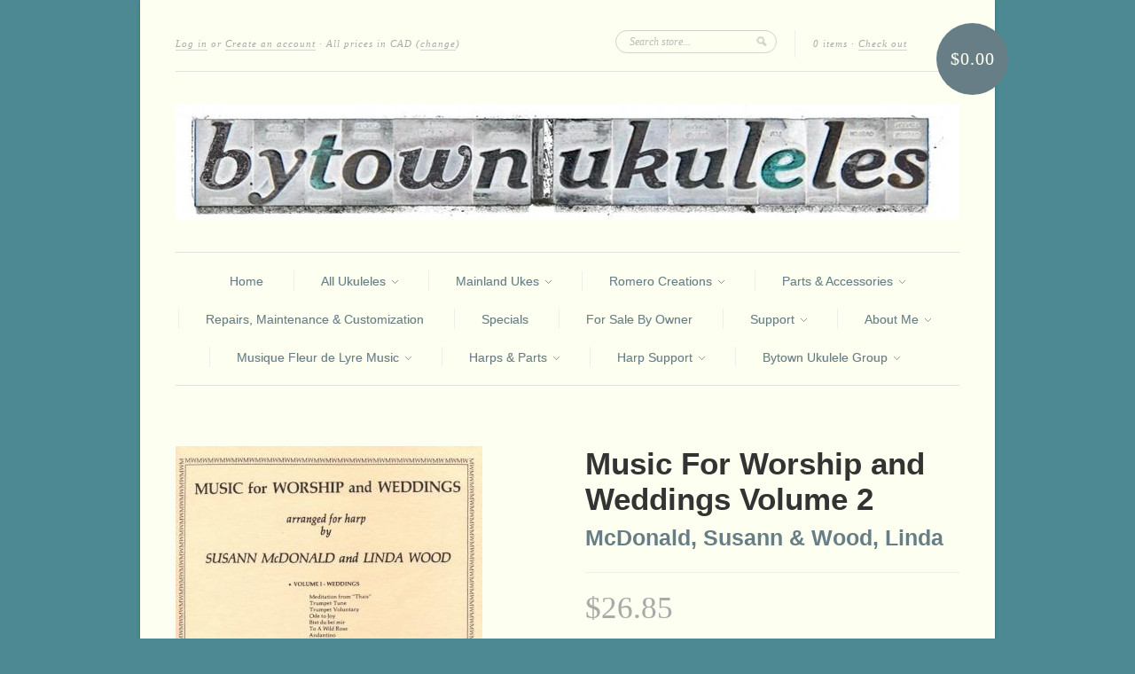

--- FILE ---
content_type: text/html; charset=utf-8
request_url: https://www.bytowninstruments.com/products/music-for-worship-and-weddings-volume-2
body_size: 15531
content:
<!doctype html>
<!--[if lt IE 7]> <html class="no-js lt-ie9 lt-ie8 lt-ie7" lang="en"> <![endif]-->
<!--[if IE 7]>    <html class="no-js lt-ie9 lt-ie8" lang="en"> <![endif]-->
<!--[if IE 8]>    <html class="no-js lt-ie9" lang="en"> <![endif]-->
<!--[if IE 9 ]>    <html class="ie9 no-js"> <![endif]-->
<!--[if (gt IE 9)|!(IE)]><!--> <html class="no-js"> <!--<![endif]-->

<head>
  <meta charset="UTF-8" />
  <meta http-equiv="X-UA-Compatible" content="IE=edge,chrome=1" />
  <link rel="shortcut icon" type="image/png" href="//www.bytowninstruments.com/cdn/shop/t/1/assets/favicon.png?213" />

  <title>
     Music For Worship and Weddings Volume 2 &ndash; Bytown Instruments 
  </title>
  
  
  
  <meta name="description" content="The second in a series of three books geared toward the intermediate pedal harpist. Arpeggios and many harpistic flourishes. 26 pqgesTable of Contents f..." />
  
  
  <link rel="canonical" href="https://www.bytowninstruments.com/products/music-for-worship-and-weddings-volume-2" />
  
  


  <meta property="og:url" content="https://www.bytowninstruments.com/products/music-for-worship-and-weddings-volume-2" />
  <meta property="og:title" content="Music For Worship and Weddings Volume 2" />
  <meta property="og:description" content="
The second in a series of three books geared toward the intermediate pedal harpist. Arpeggios and many harpistic flourishes. 26 pqges
Table of Contents for Volume 2:
O God Our Help In Ages Past, Amazing Grace, Fairest Lord Jesus, All Creatures of Our God and King, Kol Nidre, Adon Olom, Praise to the Lord, All Through the Night, We Gather Together, The Lord Bless You and Keep You, Abide With Me, Parting Hymn of Praise, Consolation.


LEVEL: INTERMEDIATE PEDAL HARP" />
  <meta property="og:image" content="//www.bytowninstruments.com/cdn/shop/products/img641_406d623d-d7c5-4e53-8e2d-3599672dfd4e_medium.jpg?v=1620572832" />


  <script>window.performance && window.performance.mark && window.performance.mark('shopify.content_for_header.start');</script><meta id="shopify-digital-wallet" name="shopify-digital-wallet" content="/1983030/digital_wallets/dialog">
<meta name="shopify-checkout-api-token" content="09458066d3b4b1f3b43408d362697a73">
<meta id="in-context-paypal-metadata" data-shop-id="1983030" data-venmo-supported="false" data-environment="production" data-locale="en_US" data-paypal-v4="true" data-currency="CAD">
<link rel="alternate" type="application/json+oembed" href="https://www.bytowninstruments.com/products/music-for-worship-and-weddings-volume-2.oembed">
<script async="async" src="/checkouts/internal/preloads.js?locale=en-CA"></script>
<link rel="preconnect" href="https://shop.app" crossorigin="anonymous">
<script async="async" src="https://shop.app/checkouts/internal/preloads.js?locale=en-CA&shop_id=1983030" crossorigin="anonymous"></script>
<script id="apple-pay-shop-capabilities" type="application/json">{"shopId":1983030,"countryCode":"CA","currencyCode":"CAD","merchantCapabilities":["supports3DS"],"merchantId":"gid:\/\/shopify\/Shop\/1983030","merchantName":"Bytown Instruments","requiredBillingContactFields":["postalAddress","email","phone"],"requiredShippingContactFields":["postalAddress","email","phone"],"shippingType":"shipping","supportedNetworks":["visa","masterCard","amex","discover","interac","jcb"],"total":{"type":"pending","label":"Bytown Instruments","amount":"1.00"},"shopifyPaymentsEnabled":true,"supportsSubscriptions":true}</script>
<script id="shopify-features" type="application/json">{"accessToken":"09458066d3b4b1f3b43408d362697a73","betas":["rich-media-storefront-analytics"],"domain":"www.bytowninstruments.com","predictiveSearch":true,"shopId":1983030,"locale":"en"}</script>
<script>var Shopify = Shopify || {};
Shopify.shop = "bytown-ukuleles.myshopify.com";
Shopify.locale = "en";
Shopify.currency = {"active":"CAD","rate":"1.0"};
Shopify.country = "CA";
Shopify.theme = {"name":"new-standard (Original)","id":3671348,"schema_name":null,"schema_version":null,"theme_store_id":null,"role":"main"};
Shopify.theme.handle = "null";
Shopify.theme.style = {"id":null,"handle":null};
Shopify.cdnHost = "www.bytowninstruments.com/cdn";
Shopify.routes = Shopify.routes || {};
Shopify.routes.root = "/";</script>
<script type="module">!function(o){(o.Shopify=o.Shopify||{}).modules=!0}(window);</script>
<script>!function(o){function n(){var o=[];function n(){o.push(Array.prototype.slice.apply(arguments))}return n.q=o,n}var t=o.Shopify=o.Shopify||{};t.loadFeatures=n(),t.autoloadFeatures=n()}(window);</script>
<script>
  window.ShopifyPay = window.ShopifyPay || {};
  window.ShopifyPay.apiHost = "shop.app\/pay";
  window.ShopifyPay.redirectState = null;
</script>
<script id="shop-js-analytics" type="application/json">{"pageType":"product"}</script>
<script defer="defer" async type="module" src="//www.bytowninstruments.com/cdn/shopifycloud/shop-js/modules/v2/client.init-shop-cart-sync_COMZFrEa.en.esm.js"></script>
<script defer="defer" async type="module" src="//www.bytowninstruments.com/cdn/shopifycloud/shop-js/modules/v2/chunk.common_CdXrxk3f.esm.js"></script>
<script type="module">
  await import("//www.bytowninstruments.com/cdn/shopifycloud/shop-js/modules/v2/client.init-shop-cart-sync_COMZFrEa.en.esm.js");
await import("//www.bytowninstruments.com/cdn/shopifycloud/shop-js/modules/v2/chunk.common_CdXrxk3f.esm.js");

  window.Shopify.SignInWithShop?.initShopCartSync?.({"fedCMEnabled":true,"windoidEnabled":true});

</script>
<script>
  window.Shopify = window.Shopify || {};
  if (!window.Shopify.featureAssets) window.Shopify.featureAssets = {};
  window.Shopify.featureAssets['shop-js'] = {"shop-cart-sync":["modules/v2/client.shop-cart-sync_CRSPkpKa.en.esm.js","modules/v2/chunk.common_CdXrxk3f.esm.js"],"init-fed-cm":["modules/v2/client.init-fed-cm_DO1JVZ96.en.esm.js","modules/v2/chunk.common_CdXrxk3f.esm.js"],"init-windoid":["modules/v2/client.init-windoid_hXardXh0.en.esm.js","modules/v2/chunk.common_CdXrxk3f.esm.js"],"init-shop-email-lookup-coordinator":["modules/v2/client.init-shop-email-lookup-coordinator_jpxQlUsx.en.esm.js","modules/v2/chunk.common_CdXrxk3f.esm.js"],"shop-toast-manager":["modules/v2/client.shop-toast-manager_C-K0q6-t.en.esm.js","modules/v2/chunk.common_CdXrxk3f.esm.js"],"shop-button":["modules/v2/client.shop-button_B6dBoDg5.en.esm.js","modules/v2/chunk.common_CdXrxk3f.esm.js"],"shop-login-button":["modules/v2/client.shop-login-button_BHRMsoBb.en.esm.js","modules/v2/chunk.common_CdXrxk3f.esm.js","modules/v2/chunk.modal_C89cmTvN.esm.js"],"shop-cash-offers":["modules/v2/client.shop-cash-offers_p6Pw3nax.en.esm.js","modules/v2/chunk.common_CdXrxk3f.esm.js","modules/v2/chunk.modal_C89cmTvN.esm.js"],"avatar":["modules/v2/client.avatar_BTnouDA3.en.esm.js"],"init-shop-cart-sync":["modules/v2/client.init-shop-cart-sync_COMZFrEa.en.esm.js","modules/v2/chunk.common_CdXrxk3f.esm.js"],"init-shop-for-new-customer-accounts":["modules/v2/client.init-shop-for-new-customer-accounts_BNQiNx4m.en.esm.js","modules/v2/client.shop-login-button_BHRMsoBb.en.esm.js","modules/v2/chunk.common_CdXrxk3f.esm.js","modules/v2/chunk.modal_C89cmTvN.esm.js"],"pay-button":["modules/v2/client.pay-button_CRuQ9trT.en.esm.js","modules/v2/chunk.common_CdXrxk3f.esm.js"],"init-customer-accounts-sign-up":["modules/v2/client.init-customer-accounts-sign-up_Q1yheB3t.en.esm.js","modules/v2/client.shop-login-button_BHRMsoBb.en.esm.js","modules/v2/chunk.common_CdXrxk3f.esm.js","modules/v2/chunk.modal_C89cmTvN.esm.js"],"checkout-modal":["modules/v2/client.checkout-modal_DtXVhFgQ.en.esm.js","modules/v2/chunk.common_CdXrxk3f.esm.js","modules/v2/chunk.modal_C89cmTvN.esm.js"],"init-customer-accounts":["modules/v2/client.init-customer-accounts_B5rMd0lj.en.esm.js","modules/v2/client.shop-login-button_BHRMsoBb.en.esm.js","modules/v2/chunk.common_CdXrxk3f.esm.js","modules/v2/chunk.modal_C89cmTvN.esm.js"],"lead-capture":["modules/v2/client.lead-capture_CmGCXBh3.en.esm.js","modules/v2/chunk.common_CdXrxk3f.esm.js","modules/v2/chunk.modal_C89cmTvN.esm.js"],"shop-follow-button":["modules/v2/client.shop-follow-button_CV5C02lv.en.esm.js","modules/v2/chunk.common_CdXrxk3f.esm.js","modules/v2/chunk.modal_C89cmTvN.esm.js"],"shop-login":["modules/v2/client.shop-login_Bz_Zm_XZ.en.esm.js","modules/v2/chunk.common_CdXrxk3f.esm.js","modules/v2/chunk.modal_C89cmTvN.esm.js"],"payment-terms":["modules/v2/client.payment-terms_D7XnU2ez.en.esm.js","modules/v2/chunk.common_CdXrxk3f.esm.js","modules/v2/chunk.modal_C89cmTvN.esm.js"]};
</script>
<script>(function() {
  var isLoaded = false;
  function asyncLoad() {
    if (isLoaded) return;
    isLoaded = true;
    var urls = ["https:\/\/widgetic.com\/sdk\/sdk.js?shop=bytown-ukuleles.myshopify.com"];
    for (var i = 0; i < urls.length; i++) {
      var s = document.createElement('script');
      s.type = 'text/javascript';
      s.async = true;
      s.src = urls[i];
      var x = document.getElementsByTagName('script')[0];
      x.parentNode.insertBefore(s, x);
    }
  };
  if(window.attachEvent) {
    window.attachEvent('onload', asyncLoad);
  } else {
    window.addEventListener('load', asyncLoad, false);
  }
})();</script>
<script id="__st">var __st={"a":1983030,"offset":-18000,"reqid":"6d6c76ef-43a9-4884-8e31-c1b93d92c1c7-1763496550","pageurl":"www.bytowninstruments.com\/products\/music-for-worship-and-weddings-volume-2","u":"ec05d88499ee","p":"product","rtyp":"product","rid":4691235111017};</script>
<script>window.ShopifyPaypalV4VisibilityTracking = true;</script>
<script id="captcha-bootstrap">!function(){'use strict';const t='contact',e='account',n='new_comment',o=[[t,t],['blogs',n],['comments',n],[t,'customer']],c=[[e,'customer_login'],[e,'guest_login'],[e,'recover_customer_password'],[e,'create_customer']],r=t=>t.map((([t,e])=>`form[action*='/${t}']:not([data-nocaptcha='true']) input[name='form_type'][value='${e}']`)).join(','),a=t=>()=>t?[...document.querySelectorAll(t)].map((t=>t.form)):[];function s(){const t=[...o],e=r(t);return a(e)}const i='password',u='form_key',d=['recaptcha-v3-token','g-recaptcha-response','h-captcha-response',i],f=()=>{try{return window.sessionStorage}catch{return}},m='__shopify_v',_=t=>t.elements[u];function p(t,e,n=!1){try{const o=window.sessionStorage,c=JSON.parse(o.getItem(e)),{data:r}=function(t){const{data:e,action:n}=t;return t[m]||n?{data:e,action:n}:{data:t,action:n}}(c);for(const[e,n]of Object.entries(r))t.elements[e]&&(t.elements[e].value=n);n&&o.removeItem(e)}catch(o){console.error('form repopulation failed',{error:o})}}const l='form_type',E='cptcha';function T(t){t.dataset[E]=!0}const w=window,h=w.document,L='Shopify',v='ce_forms',y='captcha';let A=!1;((t,e)=>{const n=(g='f06e6c50-85a8-45c8-87d0-21a2b65856fe',I='https://cdn.shopify.com/shopifycloud/storefront-forms-hcaptcha/ce_storefront_forms_captcha_hcaptcha.v1.5.2.iife.js',D={infoText:'Protected by hCaptcha',privacyText:'Privacy',termsText:'Terms'},(t,e,n)=>{const o=w[L][v],c=o.bindForm;if(c)return c(t,g,e,D).then(n);var r;o.q.push([[t,g,e,D],n]),r=I,A||(h.body.append(Object.assign(h.createElement('script'),{id:'captcha-provider',async:!0,src:r})),A=!0)});var g,I,D;w[L]=w[L]||{},w[L][v]=w[L][v]||{},w[L][v].q=[],w[L][y]=w[L][y]||{},w[L][y].protect=function(t,e){n(t,void 0,e),T(t)},Object.freeze(w[L][y]),function(t,e,n,w,h,L){const[v,y,A,g]=function(t,e,n){const i=e?o:[],u=t?c:[],d=[...i,...u],f=r(d),m=r(i),_=r(d.filter((([t,e])=>n.includes(e))));return[a(f),a(m),a(_),s()]}(w,h,L),I=t=>{const e=t.target;return e instanceof HTMLFormElement?e:e&&e.form},D=t=>v().includes(t);t.addEventListener('submit',(t=>{const e=I(t);if(!e)return;const n=D(e)&&!e.dataset.hcaptchaBound&&!e.dataset.recaptchaBound,o=_(e),c=g().includes(e)&&(!o||!o.value);(n||c)&&t.preventDefault(),c&&!n&&(function(t){try{if(!f())return;!function(t){const e=f();if(!e)return;const n=_(t);if(!n)return;const o=n.value;o&&e.removeItem(o)}(t);const e=Array.from(Array(32),(()=>Math.random().toString(36)[2])).join('');!function(t,e){_(t)||t.append(Object.assign(document.createElement('input'),{type:'hidden',name:u})),t.elements[u].value=e}(t,e),function(t,e){const n=f();if(!n)return;const o=[...t.querySelectorAll(`input[type='${i}']`)].map((({name:t})=>t)),c=[...d,...o],r={};for(const[a,s]of new FormData(t).entries())c.includes(a)||(r[a]=s);n.setItem(e,JSON.stringify({[m]:1,action:t.action,data:r}))}(t,e)}catch(e){console.error('failed to persist form',e)}}(e),e.submit())}));const S=(t,e)=>{t&&!t.dataset[E]&&(n(t,e.some((e=>e===t))),T(t))};for(const o of['focusin','change'])t.addEventListener(o,(t=>{const e=I(t);D(e)&&S(e,y())}));const B=e.get('form_key'),M=e.get(l),P=B&&M;t.addEventListener('DOMContentLoaded',(()=>{const t=y();if(P)for(const e of t)e.elements[l].value===M&&p(e,B);[...new Set([...A(),...v().filter((t=>'true'===t.dataset.shopifyCaptcha))])].forEach((e=>S(e,t)))}))}(h,new URLSearchParams(w.location.search),n,t,e,['guest_login'])})(!0,!0)}();</script>
<script integrity="sha256-52AcMU7V7pcBOXWImdc/TAGTFKeNjmkeM1Pvks/DTgc=" data-source-attribution="shopify.loadfeatures" defer="defer" src="//www.bytowninstruments.com/cdn/shopifycloud/storefront/assets/storefront/load_feature-81c60534.js" crossorigin="anonymous"></script>
<script crossorigin="anonymous" defer="defer" src="//www.bytowninstruments.com/cdn/shopifycloud/storefront/assets/shopify_pay/storefront-65b4c6d7.js?v=20250812"></script>
<script data-source-attribution="shopify.dynamic_checkout.dynamic.init">var Shopify=Shopify||{};Shopify.PaymentButton=Shopify.PaymentButton||{isStorefrontPortableWallets:!0,init:function(){window.Shopify.PaymentButton.init=function(){};var t=document.createElement("script");t.src="https://www.bytowninstruments.com/cdn/shopifycloud/portable-wallets/latest/portable-wallets.en.js",t.type="module",document.head.appendChild(t)}};
</script>
<script data-source-attribution="shopify.dynamic_checkout.buyer_consent">
  function portableWalletsHideBuyerConsent(e){var t=document.getElementById("shopify-buyer-consent"),n=document.getElementById("shopify-subscription-policy-button");t&&n&&(t.classList.add("hidden"),t.setAttribute("aria-hidden","true"),n.removeEventListener("click",e))}function portableWalletsShowBuyerConsent(e){var t=document.getElementById("shopify-buyer-consent"),n=document.getElementById("shopify-subscription-policy-button");t&&n&&(t.classList.remove("hidden"),t.removeAttribute("aria-hidden"),n.addEventListener("click",e))}window.Shopify?.PaymentButton&&(window.Shopify.PaymentButton.hideBuyerConsent=portableWalletsHideBuyerConsent,window.Shopify.PaymentButton.showBuyerConsent=portableWalletsShowBuyerConsent);
</script>
<script data-source-attribution="shopify.dynamic_checkout.cart.bootstrap">document.addEventListener("DOMContentLoaded",(function(){function t(){return document.querySelector("shopify-accelerated-checkout-cart, shopify-accelerated-checkout")}if(t())Shopify.PaymentButton.init();else{new MutationObserver((function(e,n){t()&&(Shopify.PaymentButton.init(),n.disconnect())})).observe(document.body,{childList:!0,subtree:!0})}}));
</script>
<link id="shopify-accelerated-checkout-styles" rel="stylesheet" media="screen" href="https://www.bytowninstruments.com/cdn/shopifycloud/portable-wallets/latest/accelerated-checkout-backwards-compat.css" crossorigin="anonymous">
<style id="shopify-accelerated-checkout-cart">
        #shopify-buyer-consent {
  margin-top: 1em;
  display: inline-block;
  width: 100%;
}

#shopify-buyer-consent.hidden {
  display: none;
}

#shopify-subscription-policy-button {
  background: none;
  border: none;
  padding: 0;
  text-decoration: underline;
  font-size: inherit;
  cursor: pointer;
}

#shopify-subscription-policy-button::before {
  box-shadow: none;
}

      </style>

<script>window.performance && window.performance.mark && window.performance.mark('shopify.content_for_header.end');</script>

  <link href="//www.bytowninstruments.com/cdn/shop/t/1/assets/style.css?v=116758738802830831901697285450" rel="stylesheet" type="text/css" media="all" />
  
  
  
  <!--[if lt IE 9]>
  <script src="//html5shim.googlecode.com/svn/trunk/html5.js"></script>
  <script src="//www.bytowninstruments.com/cdn/shop/t/1/assets/dd_roundies.js?v=1354412871" type="text/javascript"></script>
  <![endif]-->

  <script src="//ajax.googleapis.com/ajax/libs/jquery/1.7/jquery.js"></script>

  <script src="//www.bytowninstruments.com/cdn/shopifycloud/storefront/assets/themes_support/option_selection-b017cd28.js" type="text/javascript"></script>

  <!--[if lt IE 8]>
  <script src="//www.bytowninstruments.com/cdn/shop/t/1/assets/json2.js?v=1354412872" type="text/javascript"></script>
  <![endif]-->

  

  <script>
  var twitterID = 'bytownukuleles',
      slideshow = true,
      slideshow_auto = true,
      slideshow_speed = 7000, 
      product_image_w_to_h_ratio = 1,
      shop_url = 'https://www.bytowninstruments.com';
  </script>

  <!--[if lt IE 9]>
  <script>
  DD_roundies.addRule('.roundify-total', '42px');
  DD_roundies.addRule('.sale-overlay span', '50px');
  DD_roundies.addRule('.sold-out-overlay span', '50px');
  </script>
  <![endif]-->

<link href="https://monorail-edge.shopifysvc.com" rel="dns-prefetch">
<script>(function(){if ("sendBeacon" in navigator && "performance" in window) {try {var session_token_from_headers = performance.getEntriesByType('navigation')[0].serverTiming.find(x => x.name == '_s').description;} catch {var session_token_from_headers = undefined;}var session_cookie_matches = document.cookie.match(/_shopify_s=([^;]*)/);var session_token_from_cookie = session_cookie_matches && session_cookie_matches.length === 2 ? session_cookie_matches[1] : "";var session_token = session_token_from_headers || session_token_from_cookie || "";function handle_abandonment_event(e) {var entries = performance.getEntries().filter(function(entry) {return /monorail-edge.shopifysvc.com/.test(entry.name);});if (!window.abandonment_tracked && entries.length === 0) {window.abandonment_tracked = true;var currentMs = Date.now();var navigation_start = performance.timing.navigationStart;var payload = {shop_id: 1983030,url: window.location.href,navigation_start,duration: currentMs - navigation_start,session_token,page_type: "product"};window.navigator.sendBeacon("https://monorail-edge.shopifysvc.com/v1/produce", JSON.stringify({schema_id: "online_store_buyer_site_abandonment/1.1",payload: payload,metadata: {event_created_at_ms: currentMs,event_sent_at_ms: currentMs}}));}}window.addEventListener('pagehide', handle_abandonment_event);}}());</script>
<script id="web-pixels-manager-setup">(function e(e,d,r,n,o){if(void 0===o&&(o={}),!Boolean(null===(a=null===(i=window.Shopify)||void 0===i?void 0:i.analytics)||void 0===a?void 0:a.replayQueue)){var i,a;window.Shopify=window.Shopify||{};var t=window.Shopify;t.analytics=t.analytics||{};var s=t.analytics;s.replayQueue=[],s.publish=function(e,d,r){return s.replayQueue.push([e,d,r]),!0};try{self.performance.mark("wpm:start")}catch(e){}var l=function(){var e={modern:/Edge?\/(1{2}[4-9]|1[2-9]\d|[2-9]\d{2}|\d{4,})\.\d+(\.\d+|)|Firefox\/(1{2}[4-9]|1[2-9]\d|[2-9]\d{2}|\d{4,})\.\d+(\.\d+|)|Chrom(ium|e)\/(9{2}|\d{3,})\.\d+(\.\d+|)|(Maci|X1{2}).+ Version\/(15\.\d+|(1[6-9]|[2-9]\d|\d{3,})\.\d+)([,.]\d+|)( \(\w+\)|)( Mobile\/\w+|) Safari\/|Chrome.+OPR\/(9{2}|\d{3,})\.\d+\.\d+|(CPU[ +]OS|iPhone[ +]OS|CPU[ +]iPhone|CPU IPhone OS|CPU iPad OS)[ +]+(15[._]\d+|(1[6-9]|[2-9]\d|\d{3,})[._]\d+)([._]\d+|)|Android:?[ /-](13[3-9]|1[4-9]\d|[2-9]\d{2}|\d{4,})(\.\d+|)(\.\d+|)|Android.+Firefox\/(13[5-9]|1[4-9]\d|[2-9]\d{2}|\d{4,})\.\d+(\.\d+|)|Android.+Chrom(ium|e)\/(13[3-9]|1[4-9]\d|[2-9]\d{2}|\d{4,})\.\d+(\.\d+|)|SamsungBrowser\/([2-9]\d|\d{3,})\.\d+/,legacy:/Edge?\/(1[6-9]|[2-9]\d|\d{3,})\.\d+(\.\d+|)|Firefox\/(5[4-9]|[6-9]\d|\d{3,})\.\d+(\.\d+|)|Chrom(ium|e)\/(5[1-9]|[6-9]\d|\d{3,})\.\d+(\.\d+|)([\d.]+$|.*Safari\/(?![\d.]+ Edge\/[\d.]+$))|(Maci|X1{2}).+ Version\/(10\.\d+|(1[1-9]|[2-9]\d|\d{3,})\.\d+)([,.]\d+|)( \(\w+\)|)( Mobile\/\w+|) Safari\/|Chrome.+OPR\/(3[89]|[4-9]\d|\d{3,})\.\d+\.\d+|(CPU[ +]OS|iPhone[ +]OS|CPU[ +]iPhone|CPU IPhone OS|CPU iPad OS)[ +]+(10[._]\d+|(1[1-9]|[2-9]\d|\d{3,})[._]\d+)([._]\d+|)|Android:?[ /-](13[3-9]|1[4-9]\d|[2-9]\d{2}|\d{4,})(\.\d+|)(\.\d+|)|Mobile Safari.+OPR\/([89]\d|\d{3,})\.\d+\.\d+|Android.+Firefox\/(13[5-9]|1[4-9]\d|[2-9]\d{2}|\d{4,})\.\d+(\.\d+|)|Android.+Chrom(ium|e)\/(13[3-9]|1[4-9]\d|[2-9]\d{2}|\d{4,})\.\d+(\.\d+|)|Android.+(UC? ?Browser|UCWEB|U3)[ /]?(15\.([5-9]|\d{2,})|(1[6-9]|[2-9]\d|\d{3,})\.\d+)\.\d+|SamsungBrowser\/(5\.\d+|([6-9]|\d{2,})\.\d+)|Android.+MQ{2}Browser\/(14(\.(9|\d{2,})|)|(1[5-9]|[2-9]\d|\d{3,})(\.\d+|))(\.\d+|)|K[Aa][Ii]OS\/(3\.\d+|([4-9]|\d{2,})\.\d+)(\.\d+|)/},d=e.modern,r=e.legacy,n=navigator.userAgent;return n.match(d)?"modern":n.match(r)?"legacy":"unknown"}(),u="modern"===l?"modern":"legacy",c=(null!=n?n:{modern:"",legacy:""})[u],f=function(e){return[e.baseUrl,"/wpm","/b",e.hashVersion,"modern"===e.buildTarget?"m":"l",".js"].join("")}({baseUrl:d,hashVersion:r,buildTarget:u}),m=function(e){var d=e.version,r=e.bundleTarget,n=e.surface,o=e.pageUrl,i=e.monorailEndpoint;return{emit:function(e){var a=e.status,t=e.errorMsg,s=(new Date).getTime(),l=JSON.stringify({metadata:{event_sent_at_ms:s},events:[{schema_id:"web_pixels_manager_load/3.1",payload:{version:d,bundle_target:r,page_url:o,status:a,surface:n,error_msg:t},metadata:{event_created_at_ms:s}}]});if(!i)return console&&console.warn&&console.warn("[Web Pixels Manager] No Monorail endpoint provided, skipping logging."),!1;try{return self.navigator.sendBeacon.bind(self.navigator)(i,l)}catch(e){}var u=new XMLHttpRequest;try{return u.open("POST",i,!0),u.setRequestHeader("Content-Type","text/plain"),u.send(l),!0}catch(e){return console&&console.warn&&console.warn("[Web Pixels Manager] Got an unhandled error while logging to Monorail."),!1}}}}({version:r,bundleTarget:l,surface:e.surface,pageUrl:self.location.href,monorailEndpoint:e.monorailEndpoint});try{o.browserTarget=l,function(e){var d=e.src,r=e.async,n=void 0===r||r,o=e.onload,i=e.onerror,a=e.sri,t=e.scriptDataAttributes,s=void 0===t?{}:t,l=document.createElement("script"),u=document.querySelector("head"),c=document.querySelector("body");if(l.async=n,l.src=d,a&&(l.integrity=a,l.crossOrigin="anonymous"),s)for(var f in s)if(Object.prototype.hasOwnProperty.call(s,f))try{l.dataset[f]=s[f]}catch(e){}if(o&&l.addEventListener("load",o),i&&l.addEventListener("error",i),u)u.appendChild(l);else{if(!c)throw new Error("Did not find a head or body element to append the script");c.appendChild(l)}}({src:f,async:!0,onload:function(){if(!function(){var e,d;return Boolean(null===(d=null===(e=window.Shopify)||void 0===e?void 0:e.analytics)||void 0===d?void 0:d.initialized)}()){var d=window.webPixelsManager.init(e)||void 0;if(d){var r=window.Shopify.analytics;r.replayQueue.forEach((function(e){var r=e[0],n=e[1],o=e[2];d.publishCustomEvent(r,n,o)})),r.replayQueue=[],r.publish=d.publishCustomEvent,r.visitor=d.visitor,r.initialized=!0}}},onerror:function(){return m.emit({status:"failed",errorMsg:"".concat(f," has failed to load")})},sri:function(e){var d=/^sha384-[A-Za-z0-9+/=]+$/;return"string"==typeof e&&d.test(e)}(c)?c:"",scriptDataAttributes:o}),m.emit({status:"loading"})}catch(e){m.emit({status:"failed",errorMsg:(null==e?void 0:e.message)||"Unknown error"})}}})({shopId: 1983030,storefrontBaseUrl: "https://www.bytowninstruments.com",extensionsBaseUrl: "https://extensions.shopifycdn.com/cdn/shopifycloud/web-pixels-manager",monorailEndpoint: "https://monorail-edge.shopifysvc.com/unstable/produce_batch",surface: "storefront-renderer",enabledBetaFlags: ["2dca8a86"],webPixelsConfigList: [{"id":"69697641","eventPayloadVersion":"v1","runtimeContext":"LAX","scriptVersion":"1","type":"CUSTOM","privacyPurposes":["ANALYTICS"],"name":"Google Analytics tag (migrated)"},{"id":"shopify-app-pixel","configuration":"{}","eventPayloadVersion":"v1","runtimeContext":"STRICT","scriptVersion":"0450","apiClientId":"shopify-pixel","type":"APP","privacyPurposes":["ANALYTICS","MARKETING"]},{"id":"shopify-custom-pixel","eventPayloadVersion":"v1","runtimeContext":"LAX","scriptVersion":"0450","apiClientId":"shopify-pixel","type":"CUSTOM","privacyPurposes":["ANALYTICS","MARKETING"]}],isMerchantRequest: false,initData: {"shop":{"name":"Bytown Instruments","paymentSettings":{"currencyCode":"CAD"},"myshopifyDomain":"bytown-ukuleles.myshopify.com","countryCode":"CA","storefrontUrl":"https:\/\/www.bytowninstruments.com"},"customer":null,"cart":null,"checkout":null,"productVariants":[{"price":{"amount":26.85,"currencyCode":"CAD"},"product":{"title":"Music For Worship and Weddings Volume 2","vendor":"McDonald, Susann \u0026 Wood, Linda","id":"4691235111017","untranslatedTitle":"Music For Worship and Weddings Volume 2","url":"\/products\/music-for-worship-and-weddings-volume-2","type":"Harp Music"},"id":"32523214553193","image":{"src":"\/\/www.bytowninstruments.com\/cdn\/shop\/products\/img641_406d623d-d7c5-4e53-8e2d-3599672dfd4e.jpg?v=1620572832"},"sku":"CHA560","title":"Default Title","untranslatedTitle":"Default Title"}],"purchasingCompany":null},},"https://www.bytowninstruments.com/cdn","ae1676cfwd2530674p4253c800m34e853cb",{"modern":"","legacy":""},{"shopId":"1983030","storefrontBaseUrl":"https:\/\/www.bytowninstruments.com","extensionBaseUrl":"https:\/\/extensions.shopifycdn.com\/cdn\/shopifycloud\/web-pixels-manager","surface":"storefront-renderer","enabledBetaFlags":"[\"2dca8a86\"]","isMerchantRequest":"false","hashVersion":"ae1676cfwd2530674p4253c800m34e853cb","publish":"custom","events":"[[\"page_viewed\",{}],[\"product_viewed\",{\"productVariant\":{\"price\":{\"amount\":26.85,\"currencyCode\":\"CAD\"},\"product\":{\"title\":\"Music For Worship and Weddings Volume 2\",\"vendor\":\"McDonald, Susann \u0026 Wood, Linda\",\"id\":\"4691235111017\",\"untranslatedTitle\":\"Music For Worship and Weddings Volume 2\",\"url\":\"\/products\/music-for-worship-and-weddings-volume-2\",\"type\":\"Harp Music\"},\"id\":\"32523214553193\",\"image\":{\"src\":\"\/\/www.bytowninstruments.com\/cdn\/shop\/products\/img641_406d623d-d7c5-4e53-8e2d-3599672dfd4e.jpg?v=1620572832\"},\"sku\":\"CHA560\",\"title\":\"Default Title\",\"untranslatedTitle\":\"Default Title\"}}]]"});</script><script>
  window.ShopifyAnalytics = window.ShopifyAnalytics || {};
  window.ShopifyAnalytics.meta = window.ShopifyAnalytics.meta || {};
  window.ShopifyAnalytics.meta.currency = 'CAD';
  var meta = {"product":{"id":4691235111017,"gid":"gid:\/\/shopify\/Product\/4691235111017","vendor":"McDonald, Susann \u0026 Wood, Linda","type":"Harp Music","variants":[{"id":32523214553193,"price":2685,"name":"Music For Worship and Weddings Volume 2","public_title":null,"sku":"CHA560"}],"remote":false},"page":{"pageType":"product","resourceType":"product","resourceId":4691235111017}};
  for (var attr in meta) {
    window.ShopifyAnalytics.meta[attr] = meta[attr];
  }
</script>
<script class="analytics">
  (function () {
    var customDocumentWrite = function(content) {
      var jquery = null;

      if (window.jQuery) {
        jquery = window.jQuery;
      } else if (window.Checkout && window.Checkout.$) {
        jquery = window.Checkout.$;
      }

      if (jquery) {
        jquery('body').append(content);
      }
    };

    var hasLoggedConversion = function(token) {
      if (token) {
        return document.cookie.indexOf('loggedConversion=' + token) !== -1;
      }
      return false;
    }

    var setCookieIfConversion = function(token) {
      if (token) {
        var twoMonthsFromNow = new Date(Date.now());
        twoMonthsFromNow.setMonth(twoMonthsFromNow.getMonth() + 2);

        document.cookie = 'loggedConversion=' + token + '; expires=' + twoMonthsFromNow;
      }
    }

    var trekkie = window.ShopifyAnalytics.lib = window.trekkie = window.trekkie || [];
    if (trekkie.integrations) {
      return;
    }
    trekkie.methods = [
      'identify',
      'page',
      'ready',
      'track',
      'trackForm',
      'trackLink'
    ];
    trekkie.factory = function(method) {
      return function() {
        var args = Array.prototype.slice.call(arguments);
        args.unshift(method);
        trekkie.push(args);
        return trekkie;
      };
    };
    for (var i = 0; i < trekkie.methods.length; i++) {
      var key = trekkie.methods[i];
      trekkie[key] = trekkie.factory(key);
    }
    trekkie.load = function(config) {
      trekkie.config = config || {};
      trekkie.config.initialDocumentCookie = document.cookie;
      var first = document.getElementsByTagName('script')[0];
      var script = document.createElement('script');
      script.type = 'text/javascript';
      script.onerror = function(e) {
        var scriptFallback = document.createElement('script');
        scriptFallback.type = 'text/javascript';
        scriptFallback.onerror = function(error) {
                var Monorail = {
      produce: function produce(monorailDomain, schemaId, payload) {
        var currentMs = new Date().getTime();
        var event = {
          schema_id: schemaId,
          payload: payload,
          metadata: {
            event_created_at_ms: currentMs,
            event_sent_at_ms: currentMs
          }
        };
        return Monorail.sendRequest("https://" + monorailDomain + "/v1/produce", JSON.stringify(event));
      },
      sendRequest: function sendRequest(endpointUrl, payload) {
        // Try the sendBeacon API
        if (window && window.navigator && typeof window.navigator.sendBeacon === 'function' && typeof window.Blob === 'function' && !Monorail.isIos12()) {
          var blobData = new window.Blob([payload], {
            type: 'text/plain'
          });

          if (window.navigator.sendBeacon(endpointUrl, blobData)) {
            return true;
          } // sendBeacon was not successful

        } // XHR beacon

        var xhr = new XMLHttpRequest();

        try {
          xhr.open('POST', endpointUrl);
          xhr.setRequestHeader('Content-Type', 'text/plain');
          xhr.send(payload);
        } catch (e) {
          console.log(e);
        }

        return false;
      },
      isIos12: function isIos12() {
        return window.navigator.userAgent.lastIndexOf('iPhone; CPU iPhone OS 12_') !== -1 || window.navigator.userAgent.lastIndexOf('iPad; CPU OS 12_') !== -1;
      }
    };
    Monorail.produce('monorail-edge.shopifysvc.com',
      'trekkie_storefront_load_errors/1.1',
      {shop_id: 1983030,
      theme_id: 3671348,
      app_name: "storefront",
      context_url: window.location.href,
      source_url: "//www.bytowninstruments.com/cdn/s/trekkie.storefront.308893168db1679b4a9f8a086857af995740364f.min.js"});

        };
        scriptFallback.async = true;
        scriptFallback.src = '//www.bytowninstruments.com/cdn/s/trekkie.storefront.308893168db1679b4a9f8a086857af995740364f.min.js';
        first.parentNode.insertBefore(scriptFallback, first);
      };
      script.async = true;
      script.src = '//www.bytowninstruments.com/cdn/s/trekkie.storefront.308893168db1679b4a9f8a086857af995740364f.min.js';
      first.parentNode.insertBefore(script, first);
    };
    trekkie.load(
      {"Trekkie":{"appName":"storefront","development":false,"defaultAttributes":{"shopId":1983030,"isMerchantRequest":null,"themeId":3671348,"themeCityHash":"17054792139911734823","contentLanguage":"en","currency":"CAD","eventMetadataId":"f13579bf-9285-4872-8ebb-443434f1638c"},"isServerSideCookieWritingEnabled":true,"monorailRegion":"shop_domain","enabledBetaFlags":["f0df213a"]},"Session Attribution":{},"S2S":{"facebookCapiEnabled":false,"source":"trekkie-storefront-renderer","apiClientId":580111}}
    );

    var loaded = false;
    trekkie.ready(function() {
      if (loaded) return;
      loaded = true;

      window.ShopifyAnalytics.lib = window.trekkie;

      var originalDocumentWrite = document.write;
      document.write = customDocumentWrite;
      try { window.ShopifyAnalytics.merchantGoogleAnalytics.call(this); } catch(error) {};
      document.write = originalDocumentWrite;

      window.ShopifyAnalytics.lib.page(null,{"pageType":"product","resourceType":"product","resourceId":4691235111017,"shopifyEmitted":true});

      var match = window.location.pathname.match(/checkouts\/(.+)\/(thank_you|post_purchase)/)
      var token = match? match[1]: undefined;
      if (!hasLoggedConversion(token)) {
        setCookieIfConversion(token);
        window.ShopifyAnalytics.lib.track("Viewed Product",{"currency":"CAD","variantId":32523214553193,"productId":4691235111017,"productGid":"gid:\/\/shopify\/Product\/4691235111017","name":"Music For Worship and Weddings Volume 2","price":"26.85","sku":"CHA560","brand":"McDonald, Susann \u0026 Wood, Linda","variant":null,"category":"Harp Music","nonInteraction":true,"remote":false},undefined,undefined,{"shopifyEmitted":true});
      window.ShopifyAnalytics.lib.track("monorail:\/\/trekkie_storefront_viewed_product\/1.1",{"currency":"CAD","variantId":32523214553193,"productId":4691235111017,"productGid":"gid:\/\/shopify\/Product\/4691235111017","name":"Music For Worship and Weddings Volume 2","price":"26.85","sku":"CHA560","brand":"McDonald, Susann \u0026 Wood, Linda","variant":null,"category":"Harp Music","nonInteraction":true,"remote":false,"referer":"https:\/\/www.bytowninstruments.com\/products\/music-for-worship-and-weddings-volume-2"});
      }
    });


        var eventsListenerScript = document.createElement('script');
        eventsListenerScript.async = true;
        eventsListenerScript.src = "//www.bytowninstruments.com/cdn/shopifycloud/storefront/assets/shop_events_listener-3da45d37.js";
        document.getElementsByTagName('head')[0].appendChild(eventsListenerScript);

})();</script>
  <script>
  if (!window.ga || (window.ga && typeof window.ga !== 'function')) {
    window.ga = function ga() {
      (window.ga.q = window.ga.q || []).push(arguments);
      if (window.Shopify && window.Shopify.analytics && typeof window.Shopify.analytics.publish === 'function') {
        window.Shopify.analytics.publish("ga_stub_called", {}, {sendTo: "google_osp_migration"});
      }
      console.error("Shopify's Google Analytics stub called with:", Array.from(arguments), "\nSee https://help.shopify.com/manual/promoting-marketing/pixels/pixel-migration#google for more information.");
    };
    if (window.Shopify && window.Shopify.analytics && typeof window.Shopify.analytics.publish === 'function') {
      window.Shopify.analytics.publish("ga_stub_initialized", {}, {sendTo: "google_osp_migration"});
    }
  }
</script>
<script
  defer
  src="https://www.bytowninstruments.com/cdn/shopifycloud/perf-kit/shopify-perf-kit-2.1.2.min.js"
  data-application="storefront-renderer"
  data-shop-id="1983030"
  data-render-region="gcp-us-central1"
  data-page-type="product"
  data-theme-instance-id="3671348"
  data-theme-name=""
  data-theme-version=""
  data-monorail-region="shop_domain"
  data-resource-timing-sampling-rate="10"
  data-shs="true"
  data-shs-beacon="true"
  data-shs-export-with-fetch="true"
  data-shs-logs-sample-rate="1"
></script>
</head>

<body id="music-for-worship-and-weddings-volume-2" class="template-product">

  <div id="container">

    <header id="header" class="clearfix use-logo currencies">

      <div id="cart-summary" class="accent-text">
        
        
          
            <p class="cart-elem" id="cart-login"> <a href="/account/login" id="customer_login_link">Log in</a> or <a href="/account/register" id="customer_register_link">Create an account</a></p>
          
        
        
        
          <p id="current-currency" class="cart-elem left">
  &nbsp;·
  All prices in <span class="selected-currency">&nbsp;&nbsp;&nbsp;</span> 
  <span id="currency-picker-toggle">(<a href="#">change</a>)</span>
</p>

<p class="cart-elem left" id="currencies-picker">
  <select id="currencies" name="currencies">
  
  
  <option value="CAD" selected="selected">CAD</option>
  
    
  
    
    <option value="USD">USD</option>
    
  
    
    <option value="EUR">EUR</option>
    
  
    
    <option value="GBP">GBP</option>
    
  
    
    <option value="AUD">AUD</option>
    
  
  </select>
</p>
        
        
        <p class="cart-elem" id="cart-count">
          <a class="no-underline" href="/cart">0 items</a> · 
          <a href="/cart">Check out</a>
        </p>
        
        <form action="/search" method="get" id="search-form" role="search">
            <input name="q" type="text" id="search-field" placeholder="Search store..." class="hint" />
            <input type="submit" value="" name="submit" id="search-submit" />
        </form>
        
        <a href="/cart" class="cart-elem smooth roundify-total round" id="cart-total">
          <span id="cart-price"><span class=money>$0.00</span></span>
        </a>
          
      </div><!-- #cart-summary -->

      
      <a id="logo" href="/" role="banner">
        <img src="//www.bytowninstruments.com/cdn/shop/t/1/assets/logo.png?v=80553289124086823581543442432" alt="Bytown Instruments" />
      </a><!-- #logo -->
      
        
      <nav role="navigation">  
        <ul id="nav">
          
          
          
          
          
          <li class="nav-item first">
            <a class="nav-item-link smooth" href="/">
              Home
            </a>
            
          </li>
          
          
          
          
          
          <li class="nav-item dropdown">
            <a class="nav-item-link smooth" href="/collections/bytown-ukuleles-custom-luthier-built-ukuleles">
              All Ukuleles
            </a>
            
            <ul class="sub-nav">
              <li class="sub-nav-niblet"></li>
              
              <li class="sub-nav-item first">
                <a class="sub-nav-item-link first " href="/collections/ukulele-starter-kits">Ukulele Starter Kits</a>
              </li>
              
              <li class="sub-nav-item">
                <a class="sub-nav-item-link  " href="/collections/ukuleles">Ukuleles</a>
              </li>
              
              <li class="sub-nav-item">
                <a class="sub-nav-item-link  " href="/collections/other-ukulele-instruments">Ukulele Related Instruments</a>
              </li>
              
              <li class="sub-nav-item last">
                <a class="sub-nav-item-link  last" href="/collections/gently-used">Gently Used / Scratch & Dent</a>
              </li>
              
            </ul>
            
          </li>
          
          
          
          
          
          <li class="nav-item dropdown">
            <a class="nav-item-link smooth" href="/collections/mainland-ukes">
              Mainland Ukes
            </a>
            
            <ul class="sub-nav">
              <li class="sub-nav-niblet"></li>
              
              <li class="sub-nav-item first">
                <a class="sub-nav-item-link first " href="/collections/classic-mahogany-series">Mahogany Series</a>
              </li>
              
              <li class="sub-nav-item">
                <a class="sub-nav-item-link  " href="/collections/mango-series">Mango Series</a>
              </li>
              
              <li class="sub-nav-item">
                <a class="sub-nav-item-link  " href="/collections/red-cedar-series">Red Cedar Series</a>
              </li>
              
              <li class="sub-nav-item">
                <a class="sub-nav-item-link  " href="/collections/classic-spruce-top-series">Spruce Top Series</a>
              </li>
              
              <li class="sub-nav-item">
                <a class="sub-nav-item-link  " href="/collections/mainland-sopranos">Soprano</a>
              </li>
              
              <li class="sub-nav-item">
                <a class="sub-nav-item-link  " href="/collections/mainland-concert">Concert</a>
              </li>
              
              <li class="sub-nav-item">
                <a class="sub-nav-item-link  " href="/collections/mainland-tenor">Tenor</a>
              </li>
              
              <li class="sub-nav-item last">
                <a class="sub-nav-item-link  last" href="/collections/mainland-baritone">Baritone</a>
              </li>
              
            </ul>
            
          </li>
          
          
          
          
          
          <li class="nav-item dropdown">
            <a class="nav-item-link smooth" href="/collections/romero-creations">
              Romero Creations
            </a>
            
            <ul class="sub-nav">
              <li class="sub-nav-niblet"></li>
              
              <li class="sub-nav-item first">
                <a class="sub-nav-item-link first " href="/collections/romero-soprano">Romero Soprano</a>
              </li>
              
              <li class="sub-nav-item">
                <a class="sub-nav-item-link  " href="/collections/st-concert">ST Concert</a>
              </li>
              
              <li class="sub-nav-item">
                <a class="sub-nav-item-link  " href="/collections/romero-concert">Romero Concert</a>
              </li>
              
              <li class="sub-nav-item">
                <a class="sub-nav-item-link  " href="/collections/tiny-tenor">Tiny Tenor</a>
              </li>
              
              <li class="sub-nav-item">
                <a class="sub-nav-item-link  " href="/collections/d-ho-6-string">D Ho 6-String</a>
              </li>
              
              <li class="sub-nav-item last">
                <a class="sub-nav-item-link  last" href="/collections/grand-tenor">Grand Tenor</a>
              </li>
              
            </ul>
            
          </li>
          
          
          
          
          
          <li class="nav-item dropdown">
            <a class="nav-item-link smooth" href="/collections/parts-accessories">
              Parts & Accessories
            </a>
            
            <ul class="sub-nav">
              <li class="sub-nav-niblet"></li>
              
              <li class="sub-nav-item first">
                <a class="sub-nav-item-link first " href="/collections/strings">Strings</a>
              </li>
              
              <li class="sub-nav-item">
                <a class="sub-nav-item-link  " href="/collections/humidity-control">Humidity Control</a>
              </li>
              
              <li class="sub-nav-item">
                <a class="sub-nav-item-link  " href="/collections/tuners">Tuners & Metronomes</a>
              </li>
              
              <li class="sub-nav-item">
                <a class="sub-nav-item-link  " href="/collections/cases-and-gig-bags">Cases / Gig Bags</a>
              </li>
              
              <li class="sub-nav-item">
                <a class="sub-nav-item-link  " href="/collections/resonator-parts">Resonator Parts</a>
              </li>
              
              <li class="sub-nav-item">
                <a class="sub-nav-item-link  " href="/collections/neck-bridge-saddle-nuts">Neck, Bridge, Saddle & Nuts</a>
              </li>
              
              <li class="sub-nav-item">
                <a class="sub-nav-item-link  " href="/collections/straps">Straps and Stands</a>
              </li>
              
              <li class="sub-nav-item">
                <a class="sub-nav-item-link  " href="/collections/performance-recording">Performance & Recording</a>
              </li>
              
              <li class="sub-nav-item last">
                <a class="sub-nav-item-link  last" href="/collections/miscellaneous-parts">Miscellaneous Parts & Tools</a>
              </li>
              
            </ul>
            
          </li>
          
          
          
          
          
          <li class="nav-item">
            <a class="nav-item-link smooth" href="/collections/repairs-and-maintenance">
              Repairs, Maintenance & Customization
            </a>
            
          </li>
          
          
          
          
          
          <li class="nav-item">
            <a class="nav-item-link smooth" href="/collections/specials">
              Specials
            </a>
            
          </li>
          
          
          
          
          
          <li class="nav-item">
            <a class="nav-item-link smooth" href="/collections/for-sale-by-owner">
              For Sale By Owner
            </a>
            
          </li>
          
          
          
          
          
          <li class="nav-item dropdown">
            <a class="nav-item-link smooth" href="/pages/frequently-asked-questions">
              Support
            </a>
            
            <ul class="sub-nav">
              <li class="sub-nav-niblet"></li>
              
              <li class="sub-nav-item first">
                <a class="sub-nav-item-link first " href="/pages/faq">FAQ's</a>
              </li>
              
              <li class="sub-nav-item">
                <a class="sub-nav-item-link  " href="/pages/care-and-feeding">Care & Feeding</a>
              </li>
              
              <li class="sub-nav-item">
                <a class="sub-nav-item-link  " href="/pages/warranty">Warranty</a>
              </li>
              
              <li class="sub-nav-item last">
                <a class="sub-nav-item-link  last" href="/pages/shipping-1">Shipping etc.</a>
              </li>
              
            </ul>
            
          </li>
          
          
          
          
          
          <li class="nav-item dropdown">
            <a class="nav-item-link smooth" href="/pages/collection">
              About Me
            </a>
            
            <ul class="sub-nav">
              <li class="sub-nav-niblet"></li>
              
              <li class="sub-nav-item first">
                <a class="sub-nav-item-link first " href="/pages/about-us">About Me</a>
              </li>
              
              <li class="sub-nav-item last">
                <a class="sub-nav-item-link  last" href="/pages/collection">Gallery</a>
              </li>
              
            </ul>
            
          </li>
          
          
          
          
          
          <li class="nav-item dropdown">
            <a class="nav-item-link smooth" href="/collections/fleur-de-lyre-music">
              Musique Fleur de Lyre Music
            </a>
            
            <ul class="sub-nav">
              <li class="sub-nav-niblet"></li>
              
              <li class="sub-nav-item first">
                <a class="sub-nav-item-link first " href="/collections/bargain-basement-beauties-1">Bargain Basement Beauties</a>
              </li>
              
              <li class="sub-nav-item">
                <a class="sub-nav-item-link  " href="/collections/care-and-maintenance">Care and Maintenance</a>
              </li>
              
              <li class="sub-nav-item">
                <a class="sub-nav-item-link  " href="/collections/celtic">Celtic</a>
              </li>
              
              <li class="sub-nav-item">
                <a class="sub-nav-item-link  " href="/collections/classical">Classical</a>
              </li>
              
              <li class="sub-nav-item">
                <a class="sub-nav-item-link  " href="/collections/contemporary">Contemporary</a>
              </li>
              
              <li class="sub-nav-item">
                <a class="sub-nav-item-link  " href="/collections/downloads">Digital Downloads</a>
              </li>
              
              <li class="sub-nav-item">
                <a class="sub-nav-item-link  " href="/collections/double-strung">Double Strung</a>
              </li>
              
              <li class="sub-nav-item">
                <a class="sub-nav-item-link  " href="/collections/duo-ensemble">Duo / Ensemble</a>
              </li>
              
              <li class="sub-nav-item">
                <a class="sub-nav-item-link  " href="/collections/educational-1">Educational</a>
              </li>
              
              <li class="sub-nav-item">
                <a class="sub-nav-item-link  " href="/collections/featured-product">Featured Item(s)</a>
              </li>
              
              <li class="sub-nav-item">
                <a class="sub-nav-item-link  " href="/collections/folk">Folk</a>
              </li>
              
              <li class="sub-nav-item">
                <a class="sub-nav-item-link  " href="/collections/free-downloads">Free Downloads</a>
              </li>
              
              <li class="sub-nav-item">
                <a class="sub-nav-item-link  " href="/collections/harp-therapy">Harp Therapy</a>
              </li>
              
              <li class="sub-nav-item">
                <a class="sub-nav-item-link  " href="/collections/harp-other-instruments-voice">Harp & Other Instrument(s) / Voice(s)</a>
              </li>
              
              <li class="sub-nav-item">
                <a class="sub-nav-item-link  " href="/collections/jazz-blues">Jazz / Blues</a>
              </li>
              
              <li class="sub-nav-item">
                <a class="sub-nav-item-link  " href="/collections/latin-american">Latin American</a>
              </li>
              
              <li class="sub-nav-item">
                <a class="sub-nav-item-link  " href="/collections/lever-harp-1">Lever Harp</a>
              </li>
              
              <li class="sub-nav-item">
                <a class="sub-nav-item-link  " href="/collections/mp3">MP3</a>
              </li>
              
              <li class="sub-nav-item">
                <a class="sub-nav-item-link  " href="/collections/original-compositions">Original Compositions</a>
              </li>
              
              <li class="sub-nav-item">
                <a class="sub-nav-item-link  " href="/collections/pedal-harp-1">Pedal Harp</a>
              </li>
              
              <li class="sub-nav-item">
                <a class="sub-nav-item-link  " href="/collections/piano-music-clearance">Piano Music  Clearance</a>
              </li>
              
              <li class="sub-nav-item">
                <a class="sub-nav-item-link  " href="/collections/romantic">Romantic</a>
              </li>
              
              <li class="sub-nav-item">
                <a class="sub-nav-item-link  " href="/collections/sacred">Sacred</a>
              </li>
              
              <li class="sub-nav-item">
                <a class="sub-nav-item-link  " href="/collections/small-harp">Small Harp</a>
              </li>
              
              <li class="sub-nav-item">
                <a class="sub-nav-item-link  " href="/collections/syllabus-rcm">Syllabus - RCM</a>
              </li>
              
              <li class="sub-nav-item">
                <a class="sub-nav-item-link  " href="/collections/wedding">Wedding</a>
              </li>
              
              <li class="sub-nav-item last">
                <a class="sub-nav-item-link  last" href="/collections/winter-holidays">Winter Holidays</a>
              </li>
              
            </ul>
            
          </li>
          
          
          
          
          
          <li class="nav-item dropdown">
            <a class="nav-item-link smooth" href="/collections/harp-parts-accessories">
              Harps & Parts
            </a>
            
            <ul class="sub-nav">
              <li class="sub-nav-niblet"></li>
              
              <li class="sub-nav-item first">
                <a class="sub-nav-item-link first " href="/collections/harp-strings">Harp Strings</a>
              </li>
              
              <li class="sub-nav-item">
                <a class="sub-nav-item-link  " href="/collections/harp-parts-accessories">Harp Parts & Accessories</a>
              </li>
              
              <li class="sub-nav-item">
                <a class="sub-nav-item-link  " href="/collections/harps-for-sale">Harps For Sale</a>
              </li>
              
              <li class="sub-nav-item">
                <a class="sub-nav-item-link  " href="/collections/harp-rental">Harp Rentals</a>
              </li>
              
              <li class="sub-nav-item">
                <a class="sub-nav-item-link  " href="/collections/harp-cart-dollies">Harp Cart / Dollies</a>
              </li>
              
              <li class="sub-nav-item">
                <a class="sub-nav-item-link  " href="/collections/apparel-jewelry-decorations">Apperal / Jewelry / Decorations</a>
              </li>
              
              <li class="sub-nav-item last">
                <a class="sub-nav-item-link  last" href="/products/harp-regulation">Repairs, Maintenance / Regulation</a>
              </li>
              
            </ul>
            
          </li>
          
          
          
          
          
          <li class="nav-item dropdown">
            <a class="nav-item-link smooth" href="/pages/harp-frequently-asked-questions">
              Harp Support
            </a>
            
            <ul class="sub-nav">
              <li class="sub-nav-niblet"></li>
              
              <li class="sub-nav-item first">
                <a class="sub-nav-item-link first " href="/pages/harp-frequently-asked-questions">Harp FAQ's</a>
              </li>
              
              <li class="sub-nav-item">
                <a class="sub-nav-item-link  " href="/pages/harp-tuning-tips">Harp Tuning Tips</a>
              </li>
              
              <li class="sub-nav-item">
                <a class="sub-nav-item-link  " href="/pages/harp-string-charts">Harp String Charts</a>
              </li>
              
              <li class="sub-nav-item">
                <a class="sub-nav-item-link  " href="/pages/complete-restringing-procedure">Harp Restringing Procedure</a>
              </li>
              
              <li class="sub-nav-item">
                <a class="sub-nav-item-link  " href="/pages/regulation-appointment-preparation">Regulation Appointment Preparation</a>
              </li>
              
              <li class="sub-nav-item">
                <a class="sub-nav-item-link  " href="/pages/harp-luthiers">Harp Luthiers</a>
              </li>
              
              <li class="sub-nav-item">
                <a class="sub-nav-item-link  " href="/pages/harp-teachers">Harp Teachers</a>
              </li>
              
              <li class="sub-nav-item last">
                <a class="sub-nav-item-link  last" href="/pages/harp-communities-and-events-1">Harp Communities and Events</a>
              </li>
              
            </ul>
            
          </li>
          
          
          
          
          
          <li class="nav-item last dropdown">
            <a class="nav-item-link smooth" href="/pages/bytown-ukulele-group">
              Bytown Ukulele Group
            </a>
            
            <ul class="sub-nav">
              <li class="sub-nav-niblet"></li>
              
              <li class="sub-nav-item first">
                <a class="sub-nav-item-link first " href="/products/bytown-ukulele-group-bug-jam-tickets">BUG Jam Tickets</a>
              </li>
              
              <li class="sub-nav-item">
                <a class="sub-nav-item-link  " href="/products/bug-t-shirts">BUG T-Shirts</a>
              </li>
              
              <li class="sub-nav-item">
                <a class="sub-nav-item-link  " href="/products/bug-organic-cotton-cap">BUG Organic Cotton Cap</a>
              </li>
              
              <li class="sub-nav-item last">
                <a class="sub-nav-item-link  last" href="/pages/bytown-ukulele-group">Bytown Ukulele Group</a>
              </li>
              
            </ul>
            
          </li>
          
        </ul>
      </nav>
      
      

    </header><!-- #header -->

    <div class="clearfix" id="content" role="main">
      
        <div class="clearfix" id="product-content" itemscope itemtype="http://schema.org/Product">
  
  <meta itemprop="url" content="https://www.bytowninstruments.com/products/music-for-worship-and-weddings-volume-2" />
  <meta itemprop="image" content="//www.bytowninstruments.com/cdn/shop/products/img641_406d623d-d7c5-4e53-8e2d-3599672dfd4e_grande.jpg?v=1620572832" />

  
  <form action="/cart/add" method="post" enctype="multipart/form-data">
  
    
    <ul id="product-details">
      
      <li id="product-title">
        <h1 itemprop="name">Music For Worship and Weddings Volume 2</h1>
        
        
        
        <h2 itemprop="brand"><a href="/collections/vendors?q=McDonald%2C%20Susann%20%26%20Wood%2C%20Linda" title="">McDonald, Susann & Wood, Linda</a></h2>
        
      </li>
      
      
      
      <li id="product-prices" itemprop="offers" itemscope itemtype="http://schema.org/Offer">
        <meta itemprop="priceCurrency" content="CAD" />
        
        <link itemprop="availability" href="http://schema.org/InStock" />
        
        <p id="product-price" class="smooth">
          
          <span class="product-price" itemprop="price"><span class=money>$26.85</span></span>
          
        </p>
      </li>
       
      
        
          <input type="hidden" name="id" value="32523214553193" />       
          
          <li id="product-variants" class="clearfix">
            <div class="selector-wrapper" style="clear:left">
  <label for="quantity">Quantity</label>
  <input id="quantity" type="number" name="quantity" class="styled-input" value="1" />
</div>
          </li>
          
        
        
        

        
             
        
        
        <li id="backorder" class="hidden">
          
          <p>***OUT OF STOCK.*** Product can be ordered. <span id="selected-variant">This item</span> needs to be setup just for you. Delivery from our supplier is usually within 30 business days.</p>
          
        </li>
        
        <li id="product-add">
          <div id="product-add-wrap">
            <div id="product-add-medallion" class=""></div><!-- #product-add-medallion -->
            <input type="submit" name="add" id="add" value="Add to cart" class="smooth">
          </div><!-- #product-add-wrap -->
        </li>
              
      
      
      
      
      
      <li id="product-description" class="below">
        <h2>Description</h2>
        <div id="full_description" class="rte" itemprop="description">
          <div style="text-align: left;">
<p>The second in a<span> series of three books geared toward the intermediate pedal harpist. Arpeggios and many harpistic flourishes. 26 pqges</span></p>
<p><strong>Table of Contents for Volume 2:</strong></p>
<p>O God Our Help In Ages Past, Amazing Grace, Fairest Lord Jesus, All Creatures of Our God and King, Kol Nidre, Adon Olom, Praise to the Lord, All Through the Night, We Gather Together, The Lord Bless You and Keep You, Abide With Me, Parting Hymn of Praise, Consolation.</p>
</div>
<div style="text-align: left;"></div>
<p>LEVEL: INTERMEDIATE PEDAL HARP</p>
        </div><!-- #full_description rte -->
      </li>
      
      
      <div id="shopify-product-reviews" data-id="4691235111017"></div>
      
      
      
      
    </ul><!-- #product-description -->

  
  </form>
  
  
  <div id="product-photos">
  
  
    
    <div id="product-photo-container">
      
      <a class="gallery" href="//www.bytowninstruments.com/cdn/shop/products/img641_406d623d-d7c5-4e53-8e2d-3599672dfd4e_1024x1024.jpg?v=1620572832" rel="gallery">
        <img src="//www.bytowninstruments.com/cdn/shop/products/img641_406d623d-d7c5-4e53-8e2d-3599672dfd4e_grande.jpg?v=1620572832" alt="Music For Worship and Weddings Volume 2" />
      </a>
      
      <a class="gallery" href="//www.bytowninstruments.com/cdn/shop/products/img643_8200be32-3e86-4cdf-aa8c-03c334918bfb_1024x1024.jpg?v=1620572832" rel="gallery">
        <img src="//www.bytowninstruments.com/cdn/shop/products/img643_8200be32-3e86-4cdf-aa8c-03c334918bfb_grande.jpg?v=1620572832" alt="Music For Worship and Weddings Volume 2" />
      </a>
      
      <a class="gallery" href="//www.bytowninstruments.com/cdn/shop/products/img646_622f80b6-3580-4a43-8b38-5f437fad3752_1024x1024.jpg?v=1620572832" rel="gallery">
        <img src="//www.bytowninstruments.com/cdn/shop/products/img646_622f80b6-3580-4a43-8b38-5f437fad3752_grande.jpg?v=1620572832" alt="Music For Worship and Weddings Volume 2" />
      </a>
      
      <a class="gallery" href="//www.bytowninstruments.com/cdn/shop/products/img644_da4b7149-99d9-4424-a345-832a13af2797_1024x1024.jpg?v=1620572832" rel="gallery">
        <img src="//www.bytowninstruments.com/cdn/shop/products/img644_da4b7149-99d9-4424-a345-832a13af2797_grande.jpg?v=1620572832" alt="Music For Worship and Weddings Volume 2" />
      </a>
      
      <a class="gallery" href="//www.bytowninstruments.com/cdn/shop/products/img645_344f53d4-718a-4f2e-901e-9f9cb6219d62_1024x1024.jpg?v=1620572832" rel="gallery">
        <img src="//www.bytowninstruments.com/cdn/shop/products/img645_344f53d4-718a-4f2e-901e-9f9cb6219d62_grande.jpg?v=1620572832" alt="Music For Worship and Weddings Volume 2" />
      </a>
      
    </div><!-- #product-photo-container -->

    
    <ul id="product-photo-thumbs" class="clearfix">
      
      <li class="product-photo-thumb">
        <img src="//www.bytowninstruments.com/cdn/shop/products/img641_406d623d-d7c5-4e53-8e2d-3599672dfd4e_compact.jpg?v=1620572832" alt="Music For Worship and Weddings Volume 2" />
      </li>
      
      <li class="product-photo-thumb">
        <img src="//www.bytowninstruments.com/cdn/shop/products/img643_8200be32-3e86-4cdf-aa8c-03c334918bfb_compact.jpg?v=1620572832" alt="Music For Worship and Weddings Volume 2" />
      </li>
      
      <li class="product-photo-thumb">
        <img src="//www.bytowninstruments.com/cdn/shop/products/img646_622f80b6-3580-4a43-8b38-5f437fad3752_compact.jpg?v=1620572832" alt="Music For Worship and Weddings Volume 2" />
      </li>
      
      <li class="product-photo-thumb">
        <img src="//www.bytowninstruments.com/cdn/shop/products/img644_da4b7149-99d9-4424-a345-832a13af2797_compact.jpg?v=1620572832" alt="Music For Worship and Weddings Volume 2" />
      </li>
      
      <li class="product-photo-thumb">
        <img src="//www.bytowninstruments.com/cdn/shop/products/img645_344f53d4-718a-4f2e-901e-9f9cb6219d62_compact.jpg?v=1620572832" alt="Music For Worship and Weddings Volume 2" />
      </li>
      
    </ul>
    
    
  

    
    <div id="product-share">
      <h3>Share this product</h3>



<a id="ps-twitter" class="product-share-item" href="http://twitter.com/home?status=Check%20out%20this%20product:+https://www.bytowninstruments.com/products/music-for-worship-and-weddings-volume-2"></a>
<a id="ps-facebook" class="product-share-item" href="http://www.facebook.com/sharer.php?u=https://www.bytowninstruments.com/products/music-for-worship-and-weddings-volume-2&t=Music For Worship and Weddings Volume 2"></a>
<a id="ps-pinterest" class="product-share-item pin-it-button" href="http://pinterest.com/pin/create/button/?url=https://www.bytowninstruments.com/products/music-for-worship-and-weddings-volume-2&media=//www.bytowninstruments.com/cdn/shop/products/img641_406d623d-d7c5-4e53-8e2d-3599672dfd4e_1024x1024.jpg?v=1620572832&description=Music%20For%20Worship%20and%20Weddings%20Volume%202" count-layout="none"></a>      
<a id="ps-tumblr" class="product-share-item" href="http://www.tumblr.com/share/link?url=https://www.bytowninstruments.com/products/music-for-worship-and-weddings-volume-2"></a>
<a id="ps-google" class="product-share-item" href="https://plus.google.com/share?url=https://www.bytowninstruments.com/products/music-for-worship-and-weddings-volume-2" onclick="javascript:window.open(this.href,  '', 'menubar=no,toolbar=no,resizable=yes,scrollbars=yes,height=600,width=600');return false;"></a>
<a id="ps-mail" class="product-share-item" href="mailto:?subject=&body=Check out this product: https://www.bytowninstruments.com/products/music-for-worship-and-weddings-volume-2"></a>
    </div>
    

  </div><!-- #product-photos -->
  
          

</div><!-- #product-content -->













<div class="related-products-container">
  <h2 class="related-products-title smooth">Similar items</h2>
  <ul class="related-products-list clearfix">

    
    
    
    
        

<li class="four-per-row clearfix">

  <div class="coll-image-wrap">  
    
    
    <a href="/collections/fleur-de-lyre-music/products/salvi-aida-34-27234-preloved">
      
      <img src="//www.bytowninstruments.com/cdn/shopifycloud/storefront/assets/no-image-2048-a2addb12_medium.gif" alt="" />
      
    </a>
  </div><!-- .coll-image-wrap -->
  
  <div class="coll-prod-caption">
    <div class="coll-prod-meta ">
      <a href="/collections/fleur-de-lyre-music/products/salvi-aida-34-27234-preloved" class="coll-prod-title">
        Salvi Aida 34 #27234- Preloved
      </a>
      
      <p class="coll-prod-price accent-text">
        
        <span class=money>$4,075.00</span>
      </p>
      
    </div><!-- .coll-prod-meta -->
  
    
    <a class="coll-prod-buy styled-small-button" href="/collections/fleur-de-lyre-music/products/salvi-aida-34-27234-preloved">
      Buy
    </a>
    
  </div><!-- .coll-prod-caption -->
  
</li>
    
    
    
    
    
        

<li class="four-per-row clearfix">

  <div class="coll-image-wrap sold-out">  
    
      
    
    
    <a href="/collections/fleur-de-lyre-music/products/juno-27-lever-harp">
      
      <img src="//www.bytowninstruments.com/cdn/shop/products/Capture_mahogany_medium.jpg?v=1591818541" alt="Juno 27 Lever Harp - Mahogany" />
      
    </a>
  </div><!-- .coll-image-wrap -->
  
  <div class="coll-prod-caption">
    <div class="coll-prod-meta ">
      <a href="/collections/fleur-de-lyre-music/products/juno-27-lever-harp" class="coll-prod-title">
        Juno 27 Lever Harp - Mahogany
      </a>
      
      <p class="coll-prod-price accent-text">
        
        <span class=money>$3,710.00</span>
      </p>
      
    </div><!-- .coll-prod-meta -->
  
    
    <a class="coll-prod-buy styled-small-button disabled" href="/collections/fleur-de-lyre-music/products/juno-27-lever-harp">
      Sold Out
    </a>
    
  </div><!-- .coll-prod-caption -->
  
</li>
    
    
    
    
    
        

<li class="four-per-row clearfix">

  <div class="coll-image-wrap sold-out">  
    
      
    
    
    <a href="/collections/fleur-de-lyre-music/products/salvi-aida-preloved">
      
      <img src="//www.bytowninstruments.com/cdn/shop/products/salvi_aida_medium.png?v=1737569979" alt="Salvi Aida #27234 - Preloved" />
      
    </a>
  </div><!-- .coll-image-wrap -->
  
  <div class="coll-prod-caption">
    <div class="coll-prod-meta ">
      <a href="/collections/fleur-de-lyre-music/products/salvi-aida-preloved" class="coll-prod-title">
        Salvi Aida #27234 - Preloved
      </a>
      
      <p class="coll-prod-price accent-text">
        
        <span class=money>$3,575.00</span>
      </p>
      
    </div><!-- .coll-prod-meta -->
  
    
    <a class="coll-prod-buy styled-small-button disabled" href="/collections/fleur-de-lyre-music/products/salvi-aida-preloved">
      Sold Out
    </a>
    
  </div><!-- .coll-prod-caption -->
  
</li>
    
    
    
    
    
        

<li class="four-per-row clearfix">

  <div class="coll-image-wrap">  
      
      <a class="sale-overlay" href="/collections/fleur-de-lyre-music/products/ravenna-34">
        <span><em>Sale</em></span>
      </a>
    
    
    <a href="/collections/fleur-de-lyre-music/products/ravenna-34">
      
      <img src="//www.bytowninstruments.com/cdn/shop/products/Ravenna34-full_medium.jpg?v=1591818489" alt="Dusty Strings Ravenna 34" />
      
    </a>
  </div><!-- .coll-image-wrap -->
  
  <div class="coll-prod-caption">
    <div class="coll-prod-meta ">
      <a href="/collections/fleur-de-lyre-music/products/ravenna-34" class="coll-prod-title">
        Dusty Strings Ravenna 34
      </a>
      
      <p class="coll-prod-price on-sale accent-text">
        <span class=money>$2,889.00</span> 
        <em class="compare-at-price"><span class=money>$3,159.00</span></em>
      </p>
      
    </div><!-- .coll-prod-meta -->
  
    
    <a class="coll-prod-buy styled-small-button" href="/collections/fleur-de-lyre-music/products/ravenna-34">
      Buy
    </a>
    
  </div><!-- .coll-prod-caption -->
  
</li>
    
    
    
    
    
    
    

  </ul>
</div><!-- #additional-products-container -->



<div class="accent-text" id="breadcrumbs">
   <span><a href="/">Home</a></span>
   
                  
      <span class="sep">/</span> <span><a href="/collections">Collections</a></span> <span class="sep">/</span> <span><a href="/collections/fleur-de-lyre-music">Fleur de Lyre Music</a></span>
      
      <span class="sep">/</span> <span>Music For Worship and Weddings Volume 2</span>
         
</div>

<script>
jQuery(function() {

  // OPTION SELECT
  

});

</script>
      

    </div><!-- #content -->
    
        
    
    
      
    <footer id="footer" class="">

      <ul class="clearfix" id="footer-modules">

        
        <li class="ft-module one-third" id="about-module">
          <h3>About</h3>
          <div id="about-description" class="clearfix">
            Bytown Instruments is a 100% Canadian owned and operated company dedicated to providing quality ukes, harps, parts/accessories, repairs, and outstanding customer service.
          </div>
          <a id="ft-share-twitter" class="ft-share ir" href="http://www.twitter.com/bytownukuleles">Twitter</a>
          <a id="ft-share-facebook" class="ft-share ir" href="https://www.facebook.com/BytownInstruments/">Facebook</a>
                    
          
          
          
          <a id="ft-share-rss" class="ft-share ir" href="/blogs/news.atom">RSS</a>
        </li>
        

        
        <li class="ft-module one-third" id="contact-module">
          <h3>Contact Me</h3>

          <ul id="contact-details">
            
            <li class="cd-item-1" id="cd-address">
              Bytown Instruments/Fleur de Lyre Music
1355 Pebble Rd.,
Ottawa, ON  K1V 7R7 - In person shopping or curbside pick up by appointment only.
            </li>
            
            <li class="cd-item-2" id="cd-email"><span>Email:</span> <a href="mailto:bytowninstruments@bell.net">bytowninstruments@bell.net</a></li>
            <li class="cd-item-2" id="cd-phone"><span>Phone:</span> (613) 526-4313</li>
            
          </ul>
        </li>
        

        

        

        </ul>

      </footer><!-- #footer -->
      
    </div><!-- #container -->

    <div id="sub-footer" class="clearfix">
      
      <div class="footer-left-content">
        
        <div class="footer-nav accent-text" role="navigation">
        
          <a href="/search" title="Search">Search</a>
        
          <a href="/pages/about-us" title="About Us">About Us</a>
        
        </div>
        
        <p id="shopify-attr" class="accent-text" role="contentinfo">Copyright &copy; 2025 Bytown Instruments. <a target="_blank" rel="nofollow" href="https://www.shopify.ca?utm_campaign=poweredby&amp;utm_medium=shopify&amp;utm_source=onlinestore">Ecommerce Software by Shopify</a>.</p>
      </div> <!-- #footer-left-content -->
      
      
      <ul id="payment-options" class="clearfix">  
         
        
        
        <li class="payment-option" id="pay-paypal">PayPal</li>
        <li class="payment-option" id="pay-amex">Amex</li>
        
        
        <li class="payment-option" id="pay-mastercard">Mastercard</li>
        <li class="payment-option" id="pay-visa">Visa</li>      
      </ul>
      
      
    </div><!-- #sub-footer -->

    <script src="//www.bytowninstruments.com/cdn/shop/t/1/assets/jquery.colorbox-min.js?v=1354412871" type="text/javascript"></script>
    <script src="//www.bytowninstruments.com/cdn/shop/t/1/assets/shop.js?v=1354412873" type="text/javascript"></script>
    
      <script src="/services/javascripts/currencies.js" type="text/javascript"></script>
      <script src="//www.bytowninstruments.com/cdn/shop/t/1/assets/jquery.currencies.min.js?v=1354412872" type="text/javascript"></script>
      <script>


Currency.format = 'money_with_currency_format';


var shopCurrency = 'CAD';
var cookieCurrency = Currency.cookie.read();

/* Fix for customer account pages */
jQuery('span.money span.money').each(function() {
  jQuery(this).parents('span.money').removeClass('money');
});

jQuery('span.money').each(function() {
  jQuery(this).attr('data-currency-CAD', jQuery(this).html());
});

// If there's no cookie.
if (cookieCurrency == null) {
  Currency.currentCurrency = shopCurrency;
}
// If the cookie value does not correspond to any value in the currency dropdown.
else if (jQuery('[name=currencies]').size() && jQuery('[name=currencies] option[value=' + cookieCurrency + ']').size() === 0) {
  Currency.currentCurrency = shopCurrency;
  Currency.cookie.write(shopCurrency);
}
else if (cookieCurrency === shopCurrency) {
  Currency.currentCurrency = shopCurrency;
}
else {
  Currency.convertAll(shopCurrency, cookieCurrency);
}

jQuery('[name=currencies]').val(Currency.currentCurrency).change(function() {
  var newCurrency = jQuery(this).val();
  Currency.convertAll(Currency.currentCurrency, newCurrency);
  jQuery('.selected-currency').text(Currency.currentCurrency);
});

jQuery('.selected-currency').text(Currency.currentCurrency);
jQuery('#current-currency').show();

</script>
    
    

  </body>
</html>